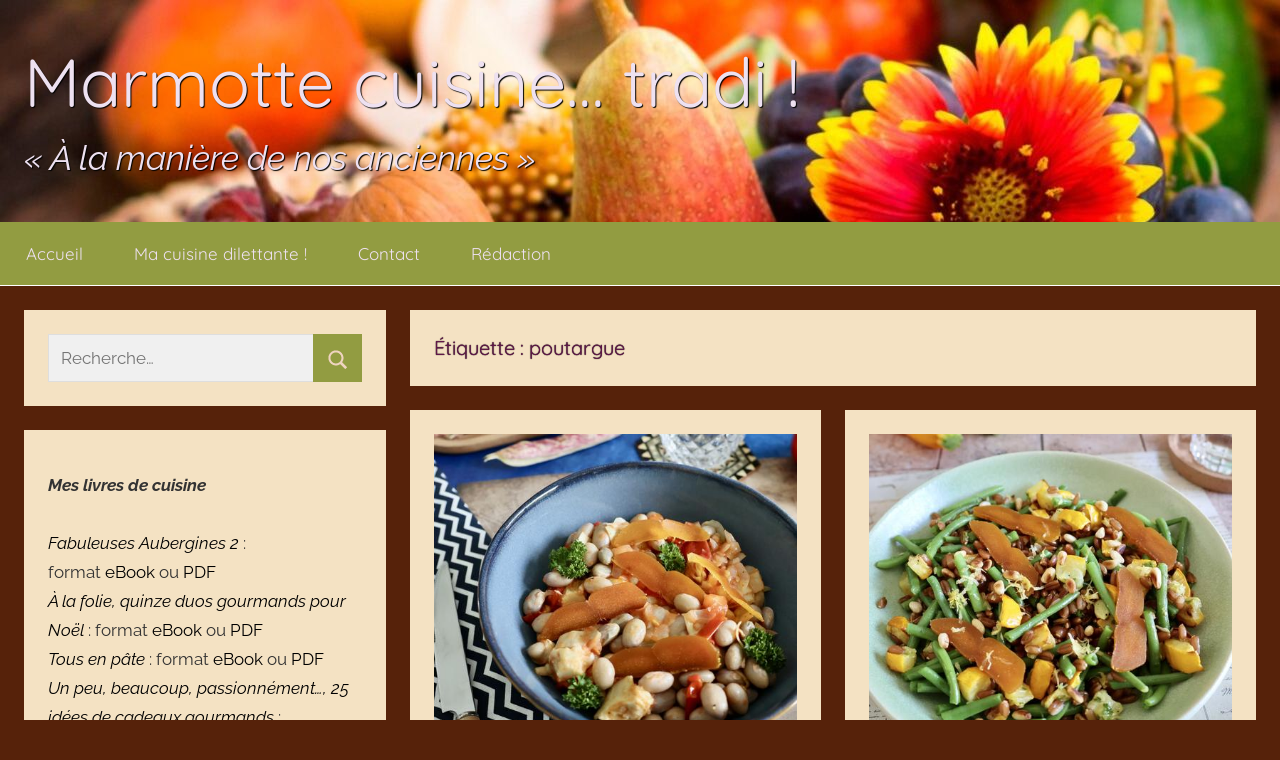

--- FILE ---
content_type: text/html; charset=UTF-8
request_url: https://tradi.chez-la-marmotte.fr/archives/tag/poutargue
body_size: 13245
content:
<!DOCTYPE html>
<html lang="fr-FR">

<head>
<meta charset="UTF-8">
<meta name="viewport" content="width=device-width, initial-scale=1">
<link rel="profile" href="http://gmpg.org/xfn/11">

<title>poutargue &#8211; Marmotte cuisine… tradi !</title>
<meta name='robots' content='max-image-preview:large' />
	<style>img:is([sizes="auto" i], [sizes^="auto," i]) { contain-intrinsic-size: 3000px 1500px }</style>
	<link rel="alternate" type="application/rss+xml" title="Marmotte cuisine… tradi ! &raquo; Flux" href="https://tradi.chez-la-marmotte.fr/feed" />
<link rel="alternate" type="application/rss+xml" title="Marmotte cuisine… tradi ! &raquo; Flux des commentaires" href="https://tradi.chez-la-marmotte.fr/comments/feed" />
<link rel="alternate" type="application/rss+xml" title="Marmotte cuisine… tradi ! &raquo; Flux de l’étiquette poutargue" href="https://tradi.chez-la-marmotte.fr/archives/tag/poutargue/feed" />
<script type="text/javascript">
/* <![CDATA[ */
window._wpemojiSettings = {"baseUrl":"https:\/\/s.w.org\/images\/core\/emoji\/16.0.1\/72x72\/","ext":".png","svgUrl":"https:\/\/s.w.org\/images\/core\/emoji\/16.0.1\/svg\/","svgExt":".svg","source":{"concatemoji":"https:\/\/tradi.chez-la-marmotte.fr\/wp-includes\/js\/wp-emoji-release.min.js?ver=6.8.3"}};
/*! This file is auto-generated */
!function(s,n){var o,i,e;function c(e){try{var t={supportTests:e,timestamp:(new Date).valueOf()};sessionStorage.setItem(o,JSON.stringify(t))}catch(e){}}function p(e,t,n){e.clearRect(0,0,e.canvas.width,e.canvas.height),e.fillText(t,0,0);var t=new Uint32Array(e.getImageData(0,0,e.canvas.width,e.canvas.height).data),a=(e.clearRect(0,0,e.canvas.width,e.canvas.height),e.fillText(n,0,0),new Uint32Array(e.getImageData(0,0,e.canvas.width,e.canvas.height).data));return t.every(function(e,t){return e===a[t]})}function u(e,t){e.clearRect(0,0,e.canvas.width,e.canvas.height),e.fillText(t,0,0);for(var n=e.getImageData(16,16,1,1),a=0;a<n.data.length;a++)if(0!==n.data[a])return!1;return!0}function f(e,t,n,a){switch(t){case"flag":return n(e,"\ud83c\udff3\ufe0f\u200d\u26a7\ufe0f","\ud83c\udff3\ufe0f\u200b\u26a7\ufe0f")?!1:!n(e,"\ud83c\udde8\ud83c\uddf6","\ud83c\udde8\u200b\ud83c\uddf6")&&!n(e,"\ud83c\udff4\udb40\udc67\udb40\udc62\udb40\udc65\udb40\udc6e\udb40\udc67\udb40\udc7f","\ud83c\udff4\u200b\udb40\udc67\u200b\udb40\udc62\u200b\udb40\udc65\u200b\udb40\udc6e\u200b\udb40\udc67\u200b\udb40\udc7f");case"emoji":return!a(e,"\ud83e\udedf")}return!1}function g(e,t,n,a){var r="undefined"!=typeof WorkerGlobalScope&&self instanceof WorkerGlobalScope?new OffscreenCanvas(300,150):s.createElement("canvas"),o=r.getContext("2d",{willReadFrequently:!0}),i=(o.textBaseline="top",o.font="600 32px Arial",{});return e.forEach(function(e){i[e]=t(o,e,n,a)}),i}function t(e){var t=s.createElement("script");t.src=e,t.defer=!0,s.head.appendChild(t)}"undefined"!=typeof Promise&&(o="wpEmojiSettingsSupports",i=["flag","emoji"],n.supports={everything:!0,everythingExceptFlag:!0},e=new Promise(function(e){s.addEventListener("DOMContentLoaded",e,{once:!0})}),new Promise(function(t){var n=function(){try{var e=JSON.parse(sessionStorage.getItem(o));if("object"==typeof e&&"number"==typeof e.timestamp&&(new Date).valueOf()<e.timestamp+604800&&"object"==typeof e.supportTests)return e.supportTests}catch(e){}return null}();if(!n){if("undefined"!=typeof Worker&&"undefined"!=typeof OffscreenCanvas&&"undefined"!=typeof URL&&URL.createObjectURL&&"undefined"!=typeof Blob)try{var e="postMessage("+g.toString()+"("+[JSON.stringify(i),f.toString(),p.toString(),u.toString()].join(",")+"));",a=new Blob([e],{type:"text/javascript"}),r=new Worker(URL.createObjectURL(a),{name:"wpTestEmojiSupports"});return void(r.onmessage=function(e){c(n=e.data),r.terminate(),t(n)})}catch(e){}c(n=g(i,f,p,u))}t(n)}).then(function(e){for(var t in e)n.supports[t]=e[t],n.supports.everything=n.supports.everything&&n.supports[t],"flag"!==t&&(n.supports.everythingExceptFlag=n.supports.everythingExceptFlag&&n.supports[t]);n.supports.everythingExceptFlag=n.supports.everythingExceptFlag&&!n.supports.flag,n.DOMReady=!1,n.readyCallback=function(){n.DOMReady=!0}}).then(function(){return e}).then(function(){var e;n.supports.everything||(n.readyCallback(),(e=n.source||{}).concatemoji?t(e.concatemoji):e.wpemoji&&e.twemoji&&(t(e.twemoji),t(e.wpemoji)))}))}((window,document),window._wpemojiSettings);
/* ]]> */
</script>
<link rel='stylesheet' id='donovan-theme-fonts-css' href='https://tradi.chez-la-marmotte.fr/wp-content/fonts/3eafbbaa9cc10eee3e03389c23e82778.css?ver=20201110' type='text/css' media='all' />
<style id='wp-emoji-styles-inline-css' type='text/css'>

	img.wp-smiley, img.emoji {
		display: inline !important;
		border: none !important;
		box-shadow: none !important;
		height: 1em !important;
		width: 1em !important;
		margin: 0 0.07em !important;
		vertical-align: -0.1em !important;
		background: none !important;
		padding: 0 !important;
	}
</style>
<link rel='stylesheet' id='wp-block-library-css' href='https://tradi.chez-la-marmotte.fr/wp-includes/css/dist/block-library/style.min.css?ver=6.8.3' type='text/css' media='all' />
<style id='classic-theme-styles-inline-css' type='text/css'>
/*! This file is auto-generated */
.wp-block-button__link{color:#fff;background-color:#32373c;border-radius:9999px;box-shadow:none;text-decoration:none;padding:calc(.667em + 2px) calc(1.333em + 2px);font-size:1.125em}.wp-block-file__button{background:#32373c;color:#fff;text-decoration:none}
</style>
<style id='global-styles-inline-css' type='text/css'>
:root{--wp--preset--aspect-ratio--square: 1;--wp--preset--aspect-ratio--4-3: 4/3;--wp--preset--aspect-ratio--3-4: 3/4;--wp--preset--aspect-ratio--3-2: 3/2;--wp--preset--aspect-ratio--2-3: 2/3;--wp--preset--aspect-ratio--16-9: 16/9;--wp--preset--aspect-ratio--9-16: 9/16;--wp--preset--color--black: #000000;--wp--preset--color--cyan-bluish-gray: #abb8c3;--wp--preset--color--white: #ffffff;--wp--preset--color--pale-pink: #f78da7;--wp--preset--color--vivid-red: #cf2e2e;--wp--preset--color--luminous-vivid-orange: #ff6900;--wp--preset--color--luminous-vivid-amber: #fcb900;--wp--preset--color--light-green-cyan: #7bdcb5;--wp--preset--color--vivid-green-cyan: #00d084;--wp--preset--color--pale-cyan-blue: #8ed1fc;--wp--preset--color--vivid-cyan-blue: #0693e3;--wp--preset--color--vivid-purple: #9b51e0;--wp--preset--color--primary: #ee1133;--wp--preset--color--secondary: #d5001a;--wp--preset--color--tertiary: #bb0000;--wp--preset--color--accent: #1153ee;--wp--preset--color--highlight: #eedc11;--wp--preset--color--light-gray: #f2f2f2;--wp--preset--color--gray: #666666;--wp--preset--color--dark-gray: #202020;--wp--preset--gradient--vivid-cyan-blue-to-vivid-purple: linear-gradient(135deg,rgba(6,147,227,1) 0%,rgb(155,81,224) 100%);--wp--preset--gradient--light-green-cyan-to-vivid-green-cyan: linear-gradient(135deg,rgb(122,220,180) 0%,rgb(0,208,130) 100%);--wp--preset--gradient--luminous-vivid-amber-to-luminous-vivid-orange: linear-gradient(135deg,rgba(252,185,0,1) 0%,rgba(255,105,0,1) 100%);--wp--preset--gradient--luminous-vivid-orange-to-vivid-red: linear-gradient(135deg,rgba(255,105,0,1) 0%,rgb(207,46,46) 100%);--wp--preset--gradient--very-light-gray-to-cyan-bluish-gray: linear-gradient(135deg,rgb(238,238,238) 0%,rgb(169,184,195) 100%);--wp--preset--gradient--cool-to-warm-spectrum: linear-gradient(135deg,rgb(74,234,220) 0%,rgb(151,120,209) 20%,rgb(207,42,186) 40%,rgb(238,44,130) 60%,rgb(251,105,98) 80%,rgb(254,248,76) 100%);--wp--preset--gradient--blush-light-purple: linear-gradient(135deg,rgb(255,206,236) 0%,rgb(152,150,240) 100%);--wp--preset--gradient--blush-bordeaux: linear-gradient(135deg,rgb(254,205,165) 0%,rgb(254,45,45) 50%,rgb(107,0,62) 100%);--wp--preset--gradient--luminous-dusk: linear-gradient(135deg,rgb(255,203,112) 0%,rgb(199,81,192) 50%,rgb(65,88,208) 100%);--wp--preset--gradient--pale-ocean: linear-gradient(135deg,rgb(255,245,203) 0%,rgb(182,227,212) 50%,rgb(51,167,181) 100%);--wp--preset--gradient--electric-grass: linear-gradient(135deg,rgb(202,248,128) 0%,rgb(113,206,126) 100%);--wp--preset--gradient--midnight: linear-gradient(135deg,rgb(2,3,129) 0%,rgb(40,116,252) 100%);--wp--preset--font-size--small: 13px;--wp--preset--font-size--medium: 20px;--wp--preset--font-size--large: 36px;--wp--preset--font-size--x-large: 42px;--wp--preset--spacing--20: 0.44rem;--wp--preset--spacing--30: 0.67rem;--wp--preset--spacing--40: 1rem;--wp--preset--spacing--50: 1.5rem;--wp--preset--spacing--60: 2.25rem;--wp--preset--spacing--70: 3.38rem;--wp--preset--spacing--80: 5.06rem;--wp--preset--shadow--natural: 6px 6px 9px rgba(0, 0, 0, 0.2);--wp--preset--shadow--deep: 12px 12px 50px rgba(0, 0, 0, 0.4);--wp--preset--shadow--sharp: 6px 6px 0px rgba(0, 0, 0, 0.2);--wp--preset--shadow--outlined: 6px 6px 0px -3px rgba(255, 255, 255, 1), 6px 6px rgba(0, 0, 0, 1);--wp--preset--shadow--crisp: 6px 6px 0px rgba(0, 0, 0, 1);}:where(.is-layout-flex){gap: 0.5em;}:where(.is-layout-grid){gap: 0.5em;}body .is-layout-flex{display: flex;}.is-layout-flex{flex-wrap: wrap;align-items: center;}.is-layout-flex > :is(*, div){margin: 0;}body .is-layout-grid{display: grid;}.is-layout-grid > :is(*, div){margin: 0;}:where(.wp-block-columns.is-layout-flex){gap: 2em;}:where(.wp-block-columns.is-layout-grid){gap: 2em;}:where(.wp-block-post-template.is-layout-flex){gap: 1.25em;}:where(.wp-block-post-template.is-layout-grid){gap: 1.25em;}.has-black-color{color: var(--wp--preset--color--black) !important;}.has-cyan-bluish-gray-color{color: var(--wp--preset--color--cyan-bluish-gray) !important;}.has-white-color{color: var(--wp--preset--color--white) !important;}.has-pale-pink-color{color: var(--wp--preset--color--pale-pink) !important;}.has-vivid-red-color{color: var(--wp--preset--color--vivid-red) !important;}.has-luminous-vivid-orange-color{color: var(--wp--preset--color--luminous-vivid-orange) !important;}.has-luminous-vivid-amber-color{color: var(--wp--preset--color--luminous-vivid-amber) !important;}.has-light-green-cyan-color{color: var(--wp--preset--color--light-green-cyan) !important;}.has-vivid-green-cyan-color{color: var(--wp--preset--color--vivid-green-cyan) !important;}.has-pale-cyan-blue-color{color: var(--wp--preset--color--pale-cyan-blue) !important;}.has-vivid-cyan-blue-color{color: var(--wp--preset--color--vivid-cyan-blue) !important;}.has-vivid-purple-color{color: var(--wp--preset--color--vivid-purple) !important;}.has-black-background-color{background-color: var(--wp--preset--color--black) !important;}.has-cyan-bluish-gray-background-color{background-color: var(--wp--preset--color--cyan-bluish-gray) !important;}.has-white-background-color{background-color: var(--wp--preset--color--white) !important;}.has-pale-pink-background-color{background-color: var(--wp--preset--color--pale-pink) !important;}.has-vivid-red-background-color{background-color: var(--wp--preset--color--vivid-red) !important;}.has-luminous-vivid-orange-background-color{background-color: var(--wp--preset--color--luminous-vivid-orange) !important;}.has-luminous-vivid-amber-background-color{background-color: var(--wp--preset--color--luminous-vivid-amber) !important;}.has-light-green-cyan-background-color{background-color: var(--wp--preset--color--light-green-cyan) !important;}.has-vivid-green-cyan-background-color{background-color: var(--wp--preset--color--vivid-green-cyan) !important;}.has-pale-cyan-blue-background-color{background-color: var(--wp--preset--color--pale-cyan-blue) !important;}.has-vivid-cyan-blue-background-color{background-color: var(--wp--preset--color--vivid-cyan-blue) !important;}.has-vivid-purple-background-color{background-color: var(--wp--preset--color--vivid-purple) !important;}.has-black-border-color{border-color: var(--wp--preset--color--black) !important;}.has-cyan-bluish-gray-border-color{border-color: var(--wp--preset--color--cyan-bluish-gray) !important;}.has-white-border-color{border-color: var(--wp--preset--color--white) !important;}.has-pale-pink-border-color{border-color: var(--wp--preset--color--pale-pink) !important;}.has-vivid-red-border-color{border-color: var(--wp--preset--color--vivid-red) !important;}.has-luminous-vivid-orange-border-color{border-color: var(--wp--preset--color--luminous-vivid-orange) !important;}.has-luminous-vivid-amber-border-color{border-color: var(--wp--preset--color--luminous-vivid-amber) !important;}.has-light-green-cyan-border-color{border-color: var(--wp--preset--color--light-green-cyan) !important;}.has-vivid-green-cyan-border-color{border-color: var(--wp--preset--color--vivid-green-cyan) !important;}.has-pale-cyan-blue-border-color{border-color: var(--wp--preset--color--pale-cyan-blue) !important;}.has-vivid-cyan-blue-border-color{border-color: var(--wp--preset--color--vivid-cyan-blue) !important;}.has-vivid-purple-border-color{border-color: var(--wp--preset--color--vivid-purple) !important;}.has-vivid-cyan-blue-to-vivid-purple-gradient-background{background: var(--wp--preset--gradient--vivid-cyan-blue-to-vivid-purple) !important;}.has-light-green-cyan-to-vivid-green-cyan-gradient-background{background: var(--wp--preset--gradient--light-green-cyan-to-vivid-green-cyan) !important;}.has-luminous-vivid-amber-to-luminous-vivid-orange-gradient-background{background: var(--wp--preset--gradient--luminous-vivid-amber-to-luminous-vivid-orange) !important;}.has-luminous-vivid-orange-to-vivid-red-gradient-background{background: var(--wp--preset--gradient--luminous-vivid-orange-to-vivid-red) !important;}.has-very-light-gray-to-cyan-bluish-gray-gradient-background{background: var(--wp--preset--gradient--very-light-gray-to-cyan-bluish-gray) !important;}.has-cool-to-warm-spectrum-gradient-background{background: var(--wp--preset--gradient--cool-to-warm-spectrum) !important;}.has-blush-light-purple-gradient-background{background: var(--wp--preset--gradient--blush-light-purple) !important;}.has-blush-bordeaux-gradient-background{background: var(--wp--preset--gradient--blush-bordeaux) !important;}.has-luminous-dusk-gradient-background{background: var(--wp--preset--gradient--luminous-dusk) !important;}.has-pale-ocean-gradient-background{background: var(--wp--preset--gradient--pale-ocean) !important;}.has-electric-grass-gradient-background{background: var(--wp--preset--gradient--electric-grass) !important;}.has-midnight-gradient-background{background: var(--wp--preset--gradient--midnight) !important;}.has-small-font-size{font-size: var(--wp--preset--font-size--small) !important;}.has-medium-font-size{font-size: var(--wp--preset--font-size--medium) !important;}.has-large-font-size{font-size: var(--wp--preset--font-size--large) !important;}.has-x-large-font-size{font-size: var(--wp--preset--font-size--x-large) !important;}
:where(.wp-block-post-template.is-layout-flex){gap: 1.25em;}:where(.wp-block-post-template.is-layout-grid){gap: 1.25em;}
:where(.wp-block-columns.is-layout-flex){gap: 2em;}:where(.wp-block-columns.is-layout-grid){gap: 2em;}
:root :where(.wp-block-pullquote){font-size: 1.5em;line-height: 1.6;}
</style>
<link rel='stylesheet' id='donovan-stylesheet-css' href='https://tradi.chez-la-marmotte.fr/wp-content/themes/donovan/style.css?ver=1.9.1' type='text/css' media='all' />
<script type="text/javascript" src="https://tradi.chez-la-marmotte.fr/wp-includes/js/jquery/jquery.min.js?ver=3.7.1" id="jquery-core-js"></script>
<script type="text/javascript" src="https://tradi.chez-la-marmotte.fr/wp-includes/js/jquery/jquery-migrate.min.js?ver=3.4.1" id="jquery-migrate-js"></script>
<script type="text/javascript" src="https://tradi.chez-la-marmotte.fr/wp-content/themes/donovan/assets/js/svgxuse.min.js?ver=1.2.6" id="svgxuse-js"></script>
<link rel="https://api.w.org/" href="https://tradi.chez-la-marmotte.fr/wp-json/" /><link rel="alternate" title="JSON" type="application/json" href="https://tradi.chez-la-marmotte.fr/wp-json/wp/v2/tags/1876" /><link rel="EditURI" type="application/rsd+xml" title="RSD" href="https://tradi.chez-la-marmotte.fr/xmlrpc.php?rsd" />
<meta name="generator" content="WordPress 6.8.3" />
<link rel="apple-touch-icon" sizes="180x180" href="/wp-content/uploads/fbrfg/apple-touch-icon.png">
<link rel="icon" type="image/png" sizes="32x32" href="/wp-content/uploads/fbrfg/favicon-32x32.png">
<link rel="icon" type="image/png" sizes="16x16" href="/wp-content/uploads/fbrfg/favicon-16x16.png">
<link rel="manifest" href="/wp-content/uploads/fbrfg/site.webmanifest">
<link rel="mask-icon" href="/wp-content/uploads/fbrfg/safari-pinned-tab.svg" color="#5bbad5">
<link rel="shortcut icon" href="/wp-content/uploads/fbrfg/favicon.ico">
<meta name="msapplication-TileColor" content="#eee7f6">
<meta name="msapplication-config" content="/wp-content/uploads/fbrfg/browserconfig.xml">
<meta name="theme-color" content="#eee7f6"><style type="text/css" id="custom-background-css">
body.custom-background { background-color: #113762; }
</style>
	<link rel="icon" href="https://tradi.chez-la-marmotte.fr/wp-content/uploads/2023/03/cropped-logo-marmotte-32x32.png" sizes="32x32" />
<link rel="icon" href="https://tradi.chez-la-marmotte.fr/wp-content/uploads/2023/03/cropped-logo-marmotte-192x192.png" sizes="192x192" />
<link rel="apple-touch-icon" href="https://tradi.chez-la-marmotte.fr/wp-content/uploads/2023/03/cropped-logo-marmotte-180x180.png" />
<meta name="msapplication-TileImage" content="https://tradi.chez-la-marmotte.fr/wp-content/uploads/2023/03/cropped-logo-marmotte-270x270.png" />
		<style type="text/css" id="wp-custom-css">
			
:root {
  --button-bg-color: #929c41;
	--button-text-color: #EfD4C0;
	--recette-title-color: #292c3d;
  --widget-title-color: #611749;
	--body-color: #333;
	--text-color: #270c23;
	--link-text-color: black;
	--title-shadow-color: black;
  --title-color: #eee1f1;
	--light-text-color: #663;
	--title-shadow-width: 1px;
  --background-color: #56220a; 
	--title-height: 240px;
	--title-image: url(https://cuisine.chez-la-marmotte.fr/wp-content/uploads/2025/09/Automne_25_cuisine_crop-1-scaled.jpg);
	--title-image-x: 0px;
	--title-image-y: 0px;
	--page-background-color: #f4E2C3;
	--input-background-color: #f0f0f0;
	--input-color: #444444;
}

p {
	color: var(--body-color);
}

body.custom-background {
	background-color: var(--background-color) !important;
}

.wp-block-table tr:first-child {
	background-color: var(--button-bg-color);
	color: var(--title-color);
}
#main-navigation-wrap {
	color: var(--button-text-color);
	background-color: var(--button-bg-color);
}
#masthead {
	border-bottom: white 1px solid;
	background-image: var(--title-image);
  background-position: var(--title-image-x) var(--title-image-y); 
}
	/* patch été 2021 */
.site-description {
	  color: var(--title-color);
    font-style: italic;
		text-shadow: 1px 1px var(--title-shadow-width) var(--title-shadow-color);
	font-size: 2em;
}
h1 {
		text-shadow: 0px 0px var(--title-shadow-width) var(--title-shadow-color);
}
p.site-title {
		text-shadow: 1px 1px var(--title-shadow-width) var(--title-shadow-color);
	font-size: 4em;
}

h2.entry-title a:link, h2.entry-title a:visited, .post-content .entry-title, .nav-links .entry-title {
	color: var(--recette-title-color);
}
.main-navigation ul a, .main-navigation ul a:link, .main-navigation ul a:visited {
	color: var(--title-color);
}
#masthead h1 a {
	font-weight: bold;
	color: var(--title-color);
	text-decoration: none;
}
/* fin patch été 2021 */

.header-main {
 	padding-top: calc(var(--title-height) / 2); 
  padding-bottom: calc(var(--title-height) / 2);
}
@media (max-height: 800px) { 
	.header-main {
		padding-top: 2em; 
		padding-bottom: 2em;
	}
}
@media (max-width: 600px) { 
	h1.site-title  {
		font-size: 1.70em;
	}
}


a,
a:link,
a:visited {
	color: var(--link-text-color);
}
button,
input[type="button"],
input[type="reset"],
input[type="submit"] {
	color: var(--button-text-color);
	background-color: var(--button-bg-color);
}
.search-form .search-submit {
	color: var(--button-text-color);
	background-color: var(--button-bg-color);
}
.more-link {
	color: var(--button-text-color);
	background-color: var(--button-bg-color);
}
.pagination .page-numbers,
.pagination .current {
	color: var(--button-text-color);
	background-color: var(--button-bg-color);
}

.infinite-scroll #infinite-handle span {
	color: var(--button-text-color);
	background-color: var(--button-bg-color);
}
.has-primary-color {
	color: #FF00BF;
}
.has-primary-background-color {
	color: var(--button-text-color);
	background-color: var(--button-bg-color);
}
.tzwb-tabbed-content .tzwb-tabnavi li a {
	color: var(--button-text-color);
	background-color: var(--button-bg-color);
}
.tzwb-social-icons .social-icons-menu li a {
	color: var(--button-text-color);
	background-color: var(--button-bg-color);
}
@media only screen and (min-width: 50em) {
	.main-navigation-menu ul {
  	color: var(--button-text-color);
		background-color: var(--button-bg-color);
	}
}

button:hover,
input[type="button"]:hover,
input[type="reset"]:hover,
input[type="submit"]:hover,
button:focus,
input[type="button"]:focus,
input[type="reset"]:focus,
input[type="submit"]:focus,
button:active,
input[type="button"]:active,
input[type="reset"]:active,
input[type="submit"]:active {
	color: var(--button-text-color);
	background-color: var(--button-bg-color);
}
.search-form .search-submit:hover,
.search-form .search-submit:active {
	color: var(--button-text-color);
	background-color: var(--button-bg-color);
}
.more-link:hover,
.more-link:active {
	color: var(--button-text-color);
	background-color: var(--button-bg-color);
}
.pagination .current,
.pagination a:hover,
.pagination a:active {
	color: var(--button-text-color);
	background-color: var(--button-bg-color);
}
.infinite-scroll #infinite-handle span:hover {
	color: var(--button-text-color);
	background-color: var(--button-bg-color);
}
.tzwb-tabbed-content .tzwb-tabnavi li a.current-tab,
.tzwb-tabbed-content .tzwb-tabnavi li a:hover,
.tzwb-tabbed-content .tzwb-tabnavi li a:active {
	color: var(--button-text-color);
	background-color: var(--button-bg-color);
}

.tzwb-social-icons .social-icons-menu li a:hover,
.tzwb-social-icons .social-icons-menu li a:active {
	color: var(--button-text-color);
	background-color: var(--button-bg-color);
}
#footer {
	display: none;
}
input[type="text"], input[type="email"], input[type="url"], input[type="password"], input[type="search"], textarea, input[type="text"]:focus, input[type="email"]:focus, input[type="url"]:focus, input[type="password"]:focus, input[type="search"]:focus, textarea:focus  {
	background-color: var(--input-background-color);
	color: var(--input-color);
}
		</style>
		</head>

<body class="archive tag tag-poutargue tag-1876 custom-background wp-embed-responsive wp-theme-donovan sidebar-left blog-grid-layout author-hidden hfeed">

	<div id="page" class="site">
		<a class="skip-link screen-reader-text" href="#content">Aller au contenu</a>

		
		
		<header id="masthead" class="site-header clearfix" role="banner">

			<div class="header-main container clearfix">

				<div id="logo" class="site-branding clearfix">

										
			<p class="site-title"><a href="https://tradi.chez-la-marmotte.fr/" rel="home">Marmotte cuisine… tradi !</a></p>

							
			<p class="site-description">« À la manière de nos anciennes »</p>

			
				</div><!-- .site-branding -->

				
			</div><!-- .header-main -->

			

	<div id="main-navigation-wrap" class="primary-navigation-wrap">

		<div id="main-navigation-container" class="primary-navigation-container container">

			
			<button class="primary-menu-toggle menu-toggle" aria-controls="primary-menu" aria-expanded="false" >
				<svg class="icon icon-menu" aria-hidden="true" role="img"> <use xlink:href="https://tradi.chez-la-marmotte.fr/wp-content/themes/donovan/assets/icons/genericons-neue.svg#menu"></use> </svg><svg class="icon icon-close" aria-hidden="true" role="img"> <use xlink:href="https://tradi.chez-la-marmotte.fr/wp-content/themes/donovan/assets/icons/genericons-neue.svg#close"></use> </svg>				<span class="menu-toggle-text">Menu</span>
			</button>

			<div class="primary-navigation">

				<nav id="site-navigation" class="main-navigation" role="navigation"  aria-label="Primary Menu">

					<ul id="primary-menu" class="menu"><li id="menu-item-21420" class="menu-item menu-item-type-custom menu-item-object-custom menu-item-21420"><a href="/">Accueil</a></li>
<li id="menu-item-21429" class="menu-item menu-item-type-custom menu-item-object-custom menu-item-21429"><a href="https://cuisine.chez-la-marmotte.fr/">Ma cuisine dilettante !</a></li>
<li id="menu-item-21419" class="menu-item menu-item-type-post_type menu-item-object-page menu-item-21419"><a href="https://tradi.chez-la-marmotte.fr/qui-est-la-marmotte">Contact</a></li>
<li id="menu-item-21418" class="menu-item menu-item-type-custom menu-item-object-custom menu-item-21418"><a href="/wp-admin/">Rédaction</a></li>
</ul>				</nav><!-- #site-navigation -->

			</div><!-- .primary-navigation -->

		</div>

	</div>



			
			
		</header><!-- #masthead -->

		
		<div id="content" class="site-content container">

			
	<div id="primary" class="content-archive content-area">
		<main id="main" class="site-main" role="main">

		
			<header class="archive-header">

				<h1 class="archive-title">Étiquette : <span>poutargue</span></h1>				
			</header><!-- .archive-header -->

			<div id="post-wrapper" class="post-wrapper">

			
<article id="post-32394" class="post-32394 post type-post status-publish format-standard has-post-thumbnail hentry category-cuisine-dautomne category-cuisine-dete category-passion-morue tag-ail tag-coeurs-dartichaut tag-cuisine-dete tag-cuisine-de-saison tag-haricots-coco tag-huile-dolive tag-persil tag-poutargue tag-salade tag-sale tag-sans-gluten tag-sans-lactose tag-sans-oeuf tag-tomates">

	
			<div class="post-image">
				<a class="wp-post-image-link" href="https://tradi.chez-la-marmotte.fr/archives/32394" rel="bookmark">
					<img width="510" height="510" src="https://tradi.chez-la-marmotte.fr/wp-content/uploads/2025/09/IMG_9260-510.jpg" class="attachment-post-thumbnail size-post-thumbnail wp-post-image" alt="" decoding="async" fetchpriority="high" srcset="https://tradi.chez-la-marmotte.fr/wp-content/uploads/2025/09/IMG_9260-510.jpg 510w, https://tradi.chez-la-marmotte.fr/wp-content/uploads/2025/09/IMG_9260-510-300x300.jpg 300w, https://tradi.chez-la-marmotte.fr/wp-content/uploads/2025/09/IMG_9260-510-150x150.jpg 150w" sizes="(max-width: 510px) 100vw, 510px" />				</a>
			</div>

			
	<div class="post-content">

		<header class="entry-header">

			<h2 class="entry-title"><a href="https://tradi.chez-la-marmotte.fr/archives/32394" rel="bookmark">Salade de coco à la poutargue </a></h2>
			<div class="entry-meta post-details"><span class="posted-on meta-date">Publié le <a href="https://tradi.chez-la-marmotte.fr/archives/32394" rel="bookmark"><time class="entry-date published" datetime="2025-09-23T02:00:00+02:00">23 septembre 2025</time><time class="updated" datetime="2025-09-20T09:38:47+02:00">20 septembre 2025</time></a></span><span class="posted-by meta-author"> par <span class="author vcard"><a class="url fn n" href="https://tradi.chez-la-marmotte.fr/archives/author/marmotte" title="Afficher tous les articles par marmotte" rel="author">marmotte</a></span></span></div>
		</header><!-- .entry-header -->

		<div class="entry-content entry-excerpt clearfix">
			<p>Bonjour, bonjour&nbsp;!&nbsp; Je pense que c’est la dernière ligne droite si vous voulez vous régaler avec des haricots coco frais</p>
			
			<a href="https://tradi.chez-la-marmotte.fr/archives/32394" class="more-link">Continuer la lecture</a>

					</div><!-- .entry-content -->

	</div>

	<footer class="entry-footer post-details">
		<div class="entry-categories"> <svg class="icon icon-category" aria-hidden="true" role="img"> <use xlink:href="https://tradi.chez-la-marmotte.fr/wp-content/themes/donovan/assets/icons/genericons-neue.svg#category"></use> </svg><a href="https://tradi.chez-la-marmotte.fr/archives/category/cuisine-dautomne" rel="category tag">Cuisine d'automne</a>, <a href="https://tradi.chez-la-marmotte.fr/archives/category/cuisine-dete" rel="category tag">Cuisine d'été</a>, <a href="https://tradi.chez-la-marmotte.fr/archives/category/passion-morue" rel="category tag">Passion Morue &amp; autres poissons</a></div>
			<div class="entry-comments">

				<svg class="icon icon-mail" aria-hidden="true" role="img"> <use xlink:href="https://tradi.chez-la-marmotte.fr/wp-content/themes/donovan/assets/icons/genericons-neue.svg#mail"></use> </svg><a href="https://tradi.chez-la-marmotte.fr/archives/32394#comments">18 commentaires</a>
			</div>

				</footer><!-- .entry-footer -->

</article>

<article id="post-32050" class="post-32050 post type-post status-publish format-standard has-post-thumbnail hentry category-cabinet-de-curiosites category-cuisine-dete tag-ail tag-citron-jaune tag-courgette tag-cuisine-dete tag-cuisine-de-saison tag-epeautre tag-haricots-verts tag-huile-dolive tag-persil tag-pignons-de-pin tag-poutargue tag-salade tag-sale tag-sans-lactose tag-sans-oeuf">

	
			<div class="post-image">
				<a class="wp-post-image-link" href="https://tradi.chez-la-marmotte.fr/archives/32050" rel="bookmark">
					<img width="510" height="510" src="https://tradi.chez-la-marmotte.fr/wp-content/uploads/2025/07/IMG_6644-510.jpg" class="attachment-post-thumbnail size-post-thumbnail wp-post-image" alt="" decoding="async" srcset="https://tradi.chez-la-marmotte.fr/wp-content/uploads/2025/07/IMG_6644-510.jpg 510w, https://tradi.chez-la-marmotte.fr/wp-content/uploads/2025/07/IMG_6644-510-300x300.jpg 300w, https://tradi.chez-la-marmotte.fr/wp-content/uploads/2025/07/IMG_6644-510-150x150.jpg 150w" sizes="(max-width: 510px) 100vw, 510px" />				</a>
			</div>

			
	<div class="post-content">

		<header class="entry-header">

			<h2 class="entry-title"><a href="https://tradi.chez-la-marmotte.fr/archives/32050" rel="bookmark">Salade d’épeautre aux courgettes, haricots verts et poutargue</a></h2>
			<div class="entry-meta post-details"><span class="posted-on meta-date">Publié le <a href="https://tradi.chez-la-marmotte.fr/archives/32050" rel="bookmark"><time class="entry-date published" datetime="2025-07-05T02:00:00+02:00">5 juillet 2025</time><time class="updated" datetime="2025-07-16T19:55:48+02:00">16 juillet 2025</time></a></span><span class="posted-by meta-author"> par <span class="author vcard"><a class="url fn n" href="https://tradi.chez-la-marmotte.fr/archives/author/marmotte" title="Afficher tous les articles par marmotte" rel="author">marmotte</a></span></span></div>
		</header><!-- .entry-header -->

		<div class="entry-content entry-excerpt clearfix">
			<p>Bonjour, bonjour&nbsp;!!&nbsp; En été, on est toujours à la recherche de recettes de salade fraîche et riches en légumes. Si</p>
			
			<a href="https://tradi.chez-la-marmotte.fr/archives/32050" class="more-link">Continuer la lecture</a>

					</div><!-- .entry-content -->

	</div>

	<footer class="entry-footer post-details">
		<div class="entry-categories"> <svg class="icon icon-category" aria-hidden="true" role="img"> <use xlink:href="https://tradi.chez-la-marmotte.fr/wp-content/themes/donovan/assets/icons/genericons-neue.svg#category"></use> </svg><a href="https://tradi.chez-la-marmotte.fr/archives/category/cabinet-de-curiosites" rel="category tag">Cabinet de curiosités</a>, <a href="https://tradi.chez-la-marmotte.fr/archives/category/cuisine-dete" rel="category tag">Cuisine d'été</a></div>
			<div class="entry-comments">

				<svg class="icon icon-mail" aria-hidden="true" role="img"> <use xlink:href="https://tradi.chez-la-marmotte.fr/wp-content/themes/donovan/assets/icons/genericons-neue.svg#mail"></use> </svg><a href="https://tradi.chez-la-marmotte.fr/archives/32050#comments">26 commentaires</a>
			</div>

				</footer><!-- .entry-footer -->

</article>

<article id="post-29745" class="post-29745 post type-post status-publish format-standard has-post-thumbnail hentry category-cuisine-dete category-passion-morue tag-citron-confit-au-sel tag-courgettes tag-entree tag-huile-dolive tag-mozzarella tag-olives-kalamata tag-origan tag-poisson tag-poutargue tag-sale tag-sans-gluten">

	
			<div class="post-image">
				<a class="wp-post-image-link" href="https://tradi.chez-la-marmotte.fr/archives/29745" rel="bookmark">
					<img width="510" height="510" src="https://tradi.chez-la-marmotte.fr/wp-content/uploads/2024/06/IMG_1619-510.jpg" class="attachment-post-thumbnail size-post-thumbnail wp-post-image" alt="" decoding="async" srcset="https://tradi.chez-la-marmotte.fr/wp-content/uploads/2024/06/IMG_1619-510.jpg 510w, https://tradi.chez-la-marmotte.fr/wp-content/uploads/2024/06/IMG_1619-510-300x300.jpg 300w, https://tradi.chez-la-marmotte.fr/wp-content/uploads/2024/06/IMG_1619-510-150x150.jpg 150w" sizes="(max-width: 510px) 100vw, 510px" />				</a>
			</div>

			
	<div class="post-content">

		<header class="entry-header">

			<h2 class="entry-title"><a href="https://tradi.chez-la-marmotte.fr/archives/29745" rel="bookmark">Mozzarella marinée au citron confit, origan et poutargue</a></h2>
			<div class="entry-meta post-details"><span class="posted-on meta-date">Publié le <a href="https://tradi.chez-la-marmotte.fr/archives/29745" rel="bookmark"><time class="entry-date published" datetime="2024-06-26T02:00:00+02:00">26 juin 2024</time><time class="updated" datetime="2025-07-19T09:38:29+02:00">19 juillet 2025</time></a></span><span class="posted-by meta-author"> par <span class="author vcard"><a class="url fn n" href="https://tradi.chez-la-marmotte.fr/archives/author/marmotte" title="Afficher tous les articles par marmotte" rel="author">marmotte</a></span></span></div>
		</header><!-- .entry-header -->

		<div class="entry-content entry-excerpt clearfix">
			<p>Bonjour, bonjour&nbsp;!!&nbsp; Voici encore une très belle recette trouvée sur le site Elle à Table pour mettre à l’honneur la</p>
			
			<a href="https://tradi.chez-la-marmotte.fr/archives/29745" class="more-link">Continuer la lecture</a>

					</div><!-- .entry-content -->

	</div>

	<footer class="entry-footer post-details">
		<div class="entry-categories"> <svg class="icon icon-category" aria-hidden="true" role="img"> <use xlink:href="https://tradi.chez-la-marmotte.fr/wp-content/themes/donovan/assets/icons/genericons-neue.svg#category"></use> </svg><a href="https://tradi.chez-la-marmotte.fr/archives/category/cuisine-dete" rel="category tag">Cuisine d'été</a>, <a href="https://tradi.chez-la-marmotte.fr/archives/category/passion-morue" rel="category tag">Passion Morue &amp; autres poissons</a></div>
			<div class="entry-comments">

				<svg class="icon icon-mail" aria-hidden="true" role="img"> <use xlink:href="https://tradi.chez-la-marmotte.fr/wp-content/themes/donovan/assets/icons/genericons-neue.svg#mail"></use> </svg><a href="https://tradi.chez-la-marmotte.fr/archives/29745#comments">28 commentaires</a>
			</div>

				</footer><!-- .entry-footer -->

</article>

<article id="post-29636" class="post-29636 post type-post status-publish format-standard has-post-thumbnail hentry category-cuisine-dete category-viande-ou-poisson category-voyages-coulinaires tag-ail tag-basilic tag-citron-confit-au-sel tag-citron-jaune tag-coeurs-dartichaut tag-courgette tag-huile-dolive tag-mozzarella tag-olives tag-pates-artisanales tag-poutargue tag-salade-de-pates tag-sale tag-sauge tag-speck tag-tomates tag-vinaigre-balsamique tag-vinaigrette">

	
			<div class="post-image">
				<a class="wp-post-image-link" href="https://tradi.chez-la-marmotte.fr/archives/29636" rel="bookmark">
					<img width="510" height="510" src="https://tradi.chez-la-marmotte.fr/wp-content/uploads/2024/06/IMG_7410-510.jpg" class="attachment-post-thumbnail size-post-thumbnail wp-post-image" alt="" decoding="async" loading="lazy" srcset="https://tradi.chez-la-marmotte.fr/wp-content/uploads/2024/06/IMG_7410-510.jpg 510w, https://tradi.chez-la-marmotte.fr/wp-content/uploads/2024/06/IMG_7410-510-300x300.jpg 300w, https://tradi.chez-la-marmotte.fr/wp-content/uploads/2024/06/IMG_7410-510-150x150.jpg 150w" sizes="auto, (max-width: 510px) 100vw, 510px" />				</a>
			</div>

			
	<div class="post-content">

		<header class="entry-header">

			<h2 class="entry-title"><a href="https://tradi.chez-la-marmotte.fr/archives/29636" rel="bookmark">Viande ou poisson : la salade de pâtes </a></h2>
			<div class="entry-meta post-details"><span class="posted-on meta-date">Publié le <a href="https://tradi.chez-la-marmotte.fr/archives/29636" rel="bookmark"><time class="entry-date published" datetime="2024-06-05T02:00:00+02:00">5 juin 2024</time><time class="updated" datetime="2025-07-19T09:41:54+02:00">19 juillet 2025</time></a></span><span class="posted-by meta-author"> par <span class="author vcard"><a class="url fn n" href="https://tradi.chez-la-marmotte.fr/archives/author/marmotte" title="Afficher tous les articles par marmotte" rel="author">marmotte</a></span></span></div>
		</header><!-- .entry-header -->

		<div class="entry-content entry-excerpt clearfix">
			<p>Bonjour, bonjour&nbsp;!!&nbsp; La salade de pâtes est un des plats vedettes de nos tables d’été ! Réalisable à l’avance, déclinable à</p>
			
			<a href="https://tradi.chez-la-marmotte.fr/archives/29636" class="more-link">Continuer la lecture</a>

					</div><!-- .entry-content -->

	</div>

	<footer class="entry-footer post-details">
		<div class="entry-categories"> <svg class="icon icon-category" aria-hidden="true" role="img"> <use xlink:href="https://tradi.chez-la-marmotte.fr/wp-content/themes/donovan/assets/icons/genericons-neue.svg#category"></use> </svg><a href="https://tradi.chez-la-marmotte.fr/archives/category/cuisine-dete" rel="category tag">Cuisine d'été</a>, <a href="https://tradi.chez-la-marmotte.fr/archives/category/viande-ou-poisson" rel="category tag">Viande ou poisson</a>, <a href="https://tradi.chez-la-marmotte.fr/archives/category/voyages-coulinaires" rel="category tag">Voyages culinaires</a></div>
			<div class="entry-comments">

				<svg class="icon icon-mail" aria-hidden="true" role="img"> <use xlink:href="https://tradi.chez-la-marmotte.fr/wp-content/themes/donovan/assets/icons/genericons-neue.svg#mail"></use> </svg><a href="https://tradi.chez-la-marmotte.fr/archives/29636#comments">30 commentaires</a>
			</div>

				</footer><!-- .entry-footer -->

</article>

<article id="post-29377" class="post-29377 post type-post status-publish format-standard has-post-thumbnail hentry category-passion-morue category-voyages-coulinaires tag-ail tag-beurre tag-bouillon-de-legumes tag-capres tag-citrons-jaunes tag-cuisine-italienne tag-huile-dolive tag-noix tag-oignon tag-parmesan tag-pates-alimentaires tag-poutargue tag-ricotta tag-risotto tag-riz-rond tag-sale tag-vin-blanc">

	
			<div class="post-image">
				<a class="wp-post-image-link" href="https://tradi.chez-la-marmotte.fr/archives/29377" rel="bookmark">
					<img width="510" height="510" src="https://tradi.chez-la-marmotte.fr/wp-content/uploads/2024/04/IMG_3353-510.jpg" class="attachment-post-thumbnail size-post-thumbnail wp-post-image" alt="" decoding="async" loading="lazy" srcset="https://tradi.chez-la-marmotte.fr/wp-content/uploads/2024/04/IMG_3353-510.jpg 510w, https://tradi.chez-la-marmotte.fr/wp-content/uploads/2024/04/IMG_3353-510-300x300.jpg 300w, https://tradi.chez-la-marmotte.fr/wp-content/uploads/2024/04/IMG_3353-510-150x150.jpg 150w" sizes="auto, (max-width: 510px) 100vw, 510px" />				</a>
			</div>

			
	<div class="post-content">

		<header class="entry-header">

			<h2 class="entry-title"><a href="https://tradi.chez-la-marmotte.fr/archives/29377" rel="bookmark">Riz ou pâtes : la poutargue </a></h2>
			<div class="entry-meta post-details"><span class="posted-on meta-date">Publié le <a href="https://tradi.chez-la-marmotte.fr/archives/29377" rel="bookmark"><time class="entry-date published" datetime="2024-04-13T02:00:00+02:00">13 avril 2024</time><time class="updated" datetime="2025-07-19T09:48:23+02:00">19 juillet 2025</time></a></span><span class="posted-by meta-author"> par <span class="author vcard"><a class="url fn n" href="https://tradi.chez-la-marmotte.fr/archives/author/marmotte" title="Afficher tous les articles par marmotte" rel="author">marmotte</a></span></span></div>
		</header><!-- .entry-header -->

		<div class="entry-content entry-excerpt clearfix">
			<p>Bonjour, bonjour&nbsp;!!&nbsp; Bien que la poutargue soit une spécialité de Martigues dans les Bouches-du-Rhône, on ne trouve pas beaucoup de</p>
			
			<a href="https://tradi.chez-la-marmotte.fr/archives/29377" class="more-link">Continuer la lecture</a>

					</div><!-- .entry-content -->

	</div>

	<footer class="entry-footer post-details">
		<div class="entry-categories"> <svg class="icon icon-category" aria-hidden="true" role="img"> <use xlink:href="https://tradi.chez-la-marmotte.fr/wp-content/themes/donovan/assets/icons/genericons-neue.svg#category"></use> </svg><a href="https://tradi.chez-la-marmotte.fr/archives/category/passion-morue" rel="category tag">Passion Morue &amp; autres poissons</a>, <a href="https://tradi.chez-la-marmotte.fr/archives/category/voyages-coulinaires" rel="category tag">Voyages culinaires</a></div>
			<div class="entry-comments">

				<svg class="icon icon-mail" aria-hidden="true" role="img"> <use xlink:href="https://tradi.chez-la-marmotte.fr/wp-content/themes/donovan/assets/icons/genericons-neue.svg#mail"></use> </svg><a href="https://tradi.chez-la-marmotte.fr/archives/29377#comments">52 commentaires</a>
			</div>

				</footer><!-- .entry-footer -->

</article>

<article id="post-28476" class="post-28476 post type-post status-publish format-standard has-post-thumbnail hentry category-occasions-particulieres category-passion-morue tag-ail-semoule tag-blettes tag-citron tag-creme-liquide tag-endives-rouges tag-fenouil tag-huile-dolive tag-menthe tag-noel tag-oeufs tag-oranges tag-poutargue tag-sale">

	
			<div class="post-image">
				<a class="wp-post-image-link" href="https://tradi.chez-la-marmotte.fr/archives/28476" rel="bookmark">
					<img width="510" height="510" src="https://tradi.chez-la-marmotte.fr/wp-content/uploads/2023/11/IMG_7680-510.jpg" class="attachment-post-thumbnail size-post-thumbnail wp-post-image" alt="" decoding="async" loading="lazy" srcset="https://tradi.chez-la-marmotte.fr/wp-content/uploads/2023/11/IMG_7680-510.jpg 510w, https://tradi.chez-la-marmotte.fr/wp-content/uploads/2023/11/IMG_7680-510-300x300.jpg 300w, https://tradi.chez-la-marmotte.fr/wp-content/uploads/2023/11/IMG_7680-510-150x150.jpg 150w" sizes="auto, (max-width: 510px) 100vw, 510px" />				</a>
			</div>

			
	<div class="post-content">

		<header class="entry-header">

			<h2 class="entry-title"><a href="https://tradi.chez-la-marmotte.fr/archives/28476" rel="bookmark">Chaud ou froid : la poutargue (Calendrier de l’Avent : Case 12) </a></h2>
			<div class="entry-meta post-details"><span class="posted-on meta-date">Publié le <a href="https://tradi.chez-la-marmotte.fr/archives/28476" rel="bookmark"><time class="entry-date published" datetime="2023-12-12T02:00:00+02:00">12 décembre 2023</time><time class="updated" datetime="2025-07-19T10:12:04+02:00">19 juillet 2025</time></a></span><span class="posted-by meta-author"> par <span class="author vcard"><a class="url fn n" href="https://tradi.chez-la-marmotte.fr/archives/author/marmotte" title="Afficher tous les articles par marmotte" rel="author">marmotte</a></span></span></div>
		</header><!-- .entry-header -->

		<div class="entry-content entry-excerpt clearfix">
			<p>Bonjour, bonjour&nbsp;!!&nbsp; La poutargue est un produit que j’ai découvert cette année, et j’avais donc très envie de proposer une</p>
			
			<a href="https://tradi.chez-la-marmotte.fr/archives/28476" class="more-link">Continuer la lecture</a>

					</div><!-- .entry-content -->

	</div>

	<footer class="entry-footer post-details">
		<div class="entry-categories"> <svg class="icon icon-category" aria-hidden="true" role="img"> <use xlink:href="https://tradi.chez-la-marmotte.fr/wp-content/themes/donovan/assets/icons/genericons-neue.svg#category"></use> </svg><a href="https://tradi.chez-la-marmotte.fr/archives/category/occasions-particulieres" rel="category tag">Fêtes &amp; occasions spéciales</a>, <a href="https://tradi.chez-la-marmotte.fr/archives/category/passion-morue" rel="category tag">Passion Morue &amp; autres poissons</a></div>
			<div class="entry-comments">

				<svg class="icon icon-mail" aria-hidden="true" role="img"> <use xlink:href="https://tradi.chez-la-marmotte.fr/wp-content/themes/donovan/assets/icons/genericons-neue.svg#mail"></use> </svg><a href="https://tradi.chez-la-marmotte.fr/archives/28476#comments">36 commentaires</a>
			</div>

				</footer><!-- .entry-footer -->

</article>

<article id="post-26405" class="post-26405 post type-post status-publish format-standard has-post-thumbnail hentry category-cuisine-dete category-passion-morue tag-courgette tag-fenouil tag-haricots-verts tag-oeufs tag-oignon tag-pates tag-persil tag-poutargue tag-salade tag-salade-de-pates tag-sale tag-tomates-cerise">

	
			<div class="post-image">
				<a class="wp-post-image-link" href="https://tradi.chez-la-marmotte.fr/archives/26405" rel="bookmark">
					<img width="510" height="510" src="https://tradi.chez-la-marmotte.fr/wp-content/uploads/2022/10/IMG_6010-510.jpeg" class="attachment-post-thumbnail size-post-thumbnail wp-post-image" alt="" decoding="async" loading="lazy" srcset="https://tradi.chez-la-marmotte.fr/wp-content/uploads/2022/10/IMG_6010-510.jpeg 510w, https://tradi.chez-la-marmotte.fr/wp-content/uploads/2022/10/IMG_6010-510-300x300.jpeg 300w, https://tradi.chez-la-marmotte.fr/wp-content/uploads/2022/10/IMG_6010-510-150x150.jpeg 150w" sizes="auto, (max-width: 510px) 100vw, 510px" />				</a>
			</div>

			
	<div class="post-content">

		<header class="entry-header">

			<h2 class="entry-title"><a href="https://tradi.chez-la-marmotte.fr/archives/26405" rel="bookmark">￼Salade tiède de pâtes au fenouil et à la poutargue </a></h2>
			<div class="entry-meta post-details"><span class="posted-on meta-date">Publié le <a href="https://tradi.chez-la-marmotte.fr/archives/26405" rel="bookmark"><time class="entry-date published" datetime="2022-10-05T00:00:00+02:00">5 octobre 2022</time><time class="updated" datetime="2025-07-19T17:30:38+02:00">19 juillet 2025</time></a></span><span class="posted-by meta-author"> par <span class="author vcard"><a class="url fn n" href="https://tradi.chez-la-marmotte.fr/archives/author/marmotte" title="Afficher tous les articles par marmotte" rel="author">marmotte</a></span></span></div>
		</header><!-- .entry-header -->

		<div class="entry-content entry-excerpt clearfix">
			<p>Bonjour, bonjour&nbsp;!!&nbsp; La poutargue est une spécialité de la ville de Martigues dans les Bouches-du-Rhône. Il s’agit de poches d’œufs</p>
			
			<a href="https://tradi.chez-la-marmotte.fr/archives/26405" class="more-link">Continuer la lecture</a>

					</div><!-- .entry-content -->

	</div>

	<footer class="entry-footer post-details">
		<div class="entry-categories"> <svg class="icon icon-category" aria-hidden="true" role="img"> <use xlink:href="https://tradi.chez-la-marmotte.fr/wp-content/themes/donovan/assets/icons/genericons-neue.svg#category"></use> </svg><a href="https://tradi.chez-la-marmotte.fr/archives/category/cuisine-dete" rel="category tag">Cuisine d'été</a>, <a href="https://tradi.chez-la-marmotte.fr/archives/category/passion-morue" rel="category tag">Passion Morue &amp; autres poissons</a></div>
			<div class="entry-comments">

				<svg class="icon icon-mail" aria-hidden="true" role="img"> <use xlink:href="https://tradi.chez-la-marmotte.fr/wp-content/themes/donovan/assets/icons/genericons-neue.svg#mail"></use> </svg><a href="https://tradi.chez-la-marmotte.fr/archives/26405#comments">28 commentaires</a>
			</div>

				</footer><!-- .entry-footer -->

</article>

			</div>

			
		</main><!-- #main -->
	</div><!-- #primary -->


	<section id="secondary" class="sidebar widget-area clearfix" role="complementary">

		<section id="search-3" class="widget widget_search">
<form role="search" method="get" class="search-form" action="https://tradi.chez-la-marmotte.fr/">
	<label>
		<span class="screen-reader-text">Recherche pour :</span>
		<input type="search" class="search-field"
			placeholder="Recherche&hellip;"
			value="" name="s"
			title="Recherche pour :" />
	</label>
	<button type="submit" class="search-submit">
		<svg class="icon icon-search" aria-hidden="true" role="img"> <use xlink:href="https://tradi.chez-la-marmotte.fr/wp-content/themes/donovan/assets/icons/genericons-neue.svg#search"></use> </svg>		<span class="screen-reader-text">Rechercher</span>
	</button>
</form>
</section><section id="block-2" class="widget widget_block widget_text">
<p><strong><em>Mes livres de cuisine</em></strong><br><br><em><a href="https://cuisine.chez-la-marmotte.fr/archives/31836">Fabuleuses Aubergines 2</a></em> : format <a href="https://cuisine.chez-la-marmotte.fr/wp-content/uploads/ebooks/Marmotte-cuisine_Fabuleuses-aubergines-vol2-2024.epub">eBook</a> ou <a href="https://cuisine.chez-la-marmotte.fr/wp-content/uploads/ebooks/Marmotte-cuisine_Fabuleuses-aubergines-vol2-2024.pdf">PDF</a><br><em><a href="https://cuisine.chez-la-marmotte.fr/archives/30775">À la folie, quinze duos gourmands pour Noël</a></em> : format <a href="https://tradi.chez-la-marmotte.fr/wp-content/uploads/2023/11/A_la_folie.epub">eBook</a> ou <a href="https://tradi.chez-la-marmotte.fr/wp-content/uploads/2023/11/A_la_folie.pdf">PDF</a><br><em><a href="https://cuisine.chez-la-marmotte.fr/archives/30062">Tous en pâte</a></em> : format <a href="https://cuisine.chez-la-marmotte.fr/wp-content/uploads/ebooks/Marmotte-cuisine_Tous-en-p%C3%A2te-2023.epub">eBook</a> ou <a href="https://cuisine.chez-la-marmotte.fr/wp-content/uploads/ebooks/Marmotte-cuisine_Tous-en-p%C3%A2te-2023.pdf">PDF</a><br><em><a href="https://cuisine.chez-la-marmotte.fr/archives/29041">Un peu, beaucoup, passionnément…, 25 idées de cadeaux gourmands</a></em> : format <a href="http://Un peu, beaucoup, passionnément… mon nouvel ebook">eBook</a> ou <a href="http://Un peu, beaucoup, passionnément… mon nouvel ebook">PDF</a><br><em><a href="https://cuisine.chez-la-marmotte.fr/archives/28483">Fabuleuses aubergines</a></em> : format <a href="https://tradi.chez-la-marmotte.fr/wp-content/uploads/ebooks/Marmotte-cuisine_Fabuleuses-aubergines-2022.epub">eBook</a> ou <a href="https://tradi.chez-la-marmotte.fr/wp-content/uploads/ebooks/Marmotte-cuisine_Fabuleuses-aubergines-2022.pdf">PDF</a></p>
</section><section id="categories-4" class="widget widget_categories"><h4 class="widget-title">Catégories</h4>
			<ul>
					<li class="cat-item cat-item-2223"><a href="https://tradi.chez-la-marmotte.fr/archives/category/boulettes-mania">Boulettes mania</a>
</li>
	<li class="cat-item cat-item-2202"><a href="https://tradi.chez-la-marmotte.fr/archives/category/cabinet-de-curiosites">Cabinet de curiosités</a>
</li>
	<li class="cat-item cat-item-12"><a href="https://tradi.chez-la-marmotte.fr/archives/category/1le-chaudron-de-la-marmotte">Confitures &amp; conserves maison</a>
</li>
	<li class="cat-item cat-item-1140"><a href="https://tradi.chez-la-marmotte.fr/archives/category/cuisine-dautomne">Cuisine d&#039;automne</a>
</li>
	<li class="cat-item cat-item-1139"><a href="https://tradi.chez-la-marmotte.fr/archives/category/cuisine-dete">Cuisine d&#039;été</a>
</li>
	<li class="cat-item cat-item-1141"><a href="https://tradi.chez-la-marmotte.fr/archives/category/cuisine-de-dhiver">Cuisine d&#039;hiver</a>
</li>
	<li class="cat-item cat-item-1142"><a href="https://tradi.chez-la-marmotte.fr/archives/category/cuisine-de-printemps">Cuisine de printemps</a>
</li>
	<li class="cat-item cat-item-2225"><a href="https://tradi.chez-la-marmotte.fr/archives/category/cuisine-russe-sovietique">Cuisine russe &amp; soviétique</a>
</li>
	<li class="cat-item cat-item-2196"><a href="https://tradi.chez-la-marmotte.fr/archives/category/defis">Défis, challenges &amp; jeux</a>
</li>
	<li class="cat-item cat-item-2220"><a href="https://tradi.chez-la-marmotte.fr/archives/category/occasions-particulieres">Fêtes &amp; occasions spéciales</a>
</li>
	<li class="cat-item cat-item-2262"><a href="https://tradi.chez-la-marmotte.fr/archives/category/la-boite-a-biscuits">La boîte à biscuits</a>
</li>
	<li class="cat-item cat-item-2228"><a href="https://tradi.chez-la-marmotte.fr/archives/category/le-boudin-noir-entre-tradition-modernite">Le boudin noir : entre tradition &amp; modernité</a>
</li>
	<li class="cat-item cat-item-30"><a href="https://tradi.chez-la-marmotte.fr/archives/category/le-petrin-de-la-marmotte">Le pétrin de la Marmotte</a>
</li>
	<li class="cat-item cat-item-13"><a href="https://tradi.chez-la-marmotte.fr/archives/category/bla-bla-bla-et-bla">On en discute !</a>
</li>
	<li class="cat-item cat-item-2193"><a href="https://tradi.chez-la-marmotte.fr/archives/category/passion-morue">Passion Morue &amp; autres poissons</a>
</li>
	<li class="cat-item cat-item-2221"><a href="https://tradi.chez-la-marmotte.fr/archives/category/quatre-saisons">Quatre saisons</a>
</li>
	<li class="cat-item cat-item-2222"><a href="https://tradi.chez-la-marmotte.fr/archives/category/retour-a-la-tradition">Retour à la tradition</a>
</li>
	<li class="cat-item cat-item-2224"><a href="https://tradi.chez-la-marmotte.fr/archives/category/temps-de-careme">Temps de Carême</a>
</li>
	<li class="cat-item cat-item-2181"><a href="https://tradi.chez-la-marmotte.fr/archives/category/tentacules">Tentacules, coquillages &amp; crustacés</a>
</li>
	<li class="cat-item cat-item-2227"><a href="https://tradi.chez-la-marmotte.fr/archives/category/un-fruit-trois-recettes">Un fruit, trois recettes</a>
</li>
	<li class="cat-item cat-item-2185"><a href="https://tradi.chez-la-marmotte.fr/archives/category/un-legume-trois-recettes">Un légume, trois recettes</a>
</li>
	<li class="cat-item cat-item-2226"><a href="https://tradi.chez-la-marmotte.fr/archives/category/viande-ou-poisson">Viande ou poisson</a>
</li>
	<li class="cat-item cat-item-58"><a href="https://tradi.chez-la-marmotte.fr/archives/category/voyages-coulinaires">Voyages culinaires</a>
</li>
			</ul>

			</section>      <section id="mailpoet_form-3" class="widget widget_mailpoet_form">
  
      <h4 class="widget-title">Abonnez-vous à la newsletter</h4>
  
  <div class="
    mailpoet_form_popup_overlay
      "></div>
  <div
    id="mailpoet_form_2"
    class="
      mailpoet_form
      mailpoet_form_widget
      mailpoet_form_position_
      mailpoet_form_animation_
    "
      >

    <style type="text/css">
     #mailpoet_form_2 .mailpoet_form {  }
#mailpoet_form_2 .mailpoet_column_with_background { padding: 10px; }
#mailpoet_form_2 .mailpoet_form_column:not(:first-child) { margin-left: 20px; }
#mailpoet_form_2 .mailpoet_paragraph { line-height: 20px; margin-bottom: 20px; }
#mailpoet_form_2 .mailpoet_segment_label, #mailpoet_form_2 .mailpoet_text_label, #mailpoet_form_2 .mailpoet_textarea_label, #mailpoet_form_2 .mailpoet_select_label, #mailpoet_form_2 .mailpoet_radio_label, #mailpoet_form_2 .mailpoet_checkbox_label, #mailpoet_form_2 .mailpoet_list_label, #mailpoet_form_2 .mailpoet_date_label { display: block; font-weight: normal; }
#mailpoet_form_2 .mailpoet_text, #mailpoet_form_2 .mailpoet_textarea, #mailpoet_form_2 .mailpoet_select, #mailpoet_form_2 .mailpoet_date_month, #mailpoet_form_2 .mailpoet_date_day, #mailpoet_form_2 .mailpoet_date_year, #mailpoet_form_2 .mailpoet_date { display: block; }
#mailpoet_form_2 .mailpoet_text, #mailpoet_form_2 .mailpoet_textarea { width: 200px; }
#mailpoet_form_2 .mailpoet_checkbox {  }
#mailpoet_form_2 .mailpoet_submit {  }
#mailpoet_form_2 .mailpoet_divider {  }
#mailpoet_form_2 .mailpoet_message {  }
#mailpoet_form_2 .mailpoet_form_loading { width: 30px; text-align: center; line-height: normal; }
#mailpoet_form_2 .mailpoet_form_loading > span { width: 5px; height: 5px; background-color: #5b5b5b; }#mailpoet_form_2{;}#mailpoet_form_2 .mailpoet_message {margin: 0; padding: 0 20px;}#mailpoet_form_2 .mailpoet_paragraph.last {margin-bottom: 0} @media (max-width: 500px) {#mailpoet_form_2 {background-image: none;}} @media (min-width: 500px) {#mailpoet_form_2 .last .mailpoet_paragraph:last-child {margin-bottom: 0}}  @media (max-width: 500px) {#mailpoet_form_2 .mailpoet_form_column:last-child .mailpoet_paragraph:last-child {margin-bottom: 0}} 
    </style>

    <form
      target="_self"
      method="post"
      action="https://tradi.chez-la-marmotte.fr/wp-admin/admin-post.php?action=mailpoet_subscription_form"
      class="mailpoet_form mailpoet_form_form mailpoet_form_widget"
      novalidate
      data-delay=""
      data-exit-intent-enabled=""
      data-font-family=""
      data-cookie-expiration-time=""
    >
      <input type="hidden" name="data[form_id]" value="2" />
      <input type="hidden" name="token" value="5f99e89da0" />
      <input type="hidden" name="api_version" value="v1" />
      <input type="hidden" name="endpoint" value="subscribers" />
      <input type="hidden" name="mailpoet_method" value="subscribe" />

      <label class="mailpoet_hp_email_label" style="display: none !important;">Veuillez laisser ce champ vide<input type="email" name="data[email]"/></label><div class="mailpoet_paragraph"><label for="form_email_2" class="mailpoet_text_label"  data-automation-id="form_email_label" >E-mail <span class="mailpoet_required" aria-hidden="true">*</span></label><input type="email" autocomplete="email" class="mailpoet_text" id="form_email_2" name="data[form_field_ZTQ2NWZjZDJjMDBkX2VtYWls]" title="E-mail" value="" data-automation-id="form_email" data-parsley-errors-container=".mailpoet_error_lbwi5" data-parsley-required="true" required aria-required="true" data-parsley-minlength="6" data-parsley-maxlength="150" data-parsley-type-message="Cette valeur doit être un e-mail valide." data-parsley-required-message="Ce champ est nécessaire."/><span class="mailpoet_error_lbwi5"></span></div>
<div class="mailpoet_paragraph"><input type="submit" class="mailpoet_submit" value="Je m&#039;abonne !" data-automation-id="subscribe-submit-button" style="border-color:transparent;" /><span class="mailpoet_form_loading"><span class="mailpoet_bounce1"></span><span class="mailpoet_bounce2"></span><span class="mailpoet_bounce3"></span></span></div>

      <div class="mailpoet_message">
        <p class="mailpoet_validate_success"
                style="display:none;"
                >Vérifiez votre boîte de réception ou vos indésirables afin de confirmer votre abonnement.
        </p>
        <p class="mailpoet_validate_error"
                style="display:none;"
                >        </p>
      </div>
    </form>

      </div>

      </section>
  <section id="meta-7" class="widget widget_meta"><h4 class="widget-title">Méta</h4>
		<ul>
						<li><a href="https://tradi.chez-la-marmotte.fr/wp-login.php">Connexion</a></li>
			<li><a href="https://tradi.chez-la-marmotte.fr/feed">Flux des publications</a></li>
			<li><a href="https://tradi.chez-la-marmotte.fr/comments/feed">Flux des commentaires</a></li>

			<li><a href="https://fr.wordpress.org/">Site de WordPress-FR</a></li>
		</ul>

		</section>
	</section><!-- #secondary -->


	</div><!-- #content -->

	
	<div id="footer" class="footer-wrap">

		<footer id="colophon" class="site-footer container clearfix" role="contentinfo">

			
			<div id="footer-line" class="site-info">
								
		<span class="credit-link">
			WordPress Theme: Donovan by ThemeZee.		</span>

					</div><!-- .site-info -->

		</footer><!-- #colophon -->

	</div>

</div><!-- #page -->

<script type="speculationrules">
{"prefetch":[{"source":"document","where":{"and":[{"href_matches":"\/*"},{"not":{"href_matches":["\/wp-*.php","\/wp-admin\/*","\/wp-content\/uploads\/*","\/wp-content\/*","\/wp-content\/plugins\/*","\/wp-content\/themes\/donovan\/*","\/*\\?(.+)"]}},{"not":{"selector_matches":"a[rel~=\"nofollow\"]"}},{"not":{"selector_matches":".no-prefetch, .no-prefetch a"}}]},"eagerness":"conservative"}]}
</script>
<!-- Matomo -->
<script>
  var _paq = window._paq = window._paq || [];
  /* tracker methods like "setCustomDimension" should be called before "trackPageView" */
  _paq.push(['trackPageView']);
  _paq.push(['enableLinkTracking']);
  (function() {
    var u="https://analytics.19pouces.net/";
    _paq.push(['setTrackerUrl', u+'matomo.php']);
    _paq.push(['setSiteId', '3']);
    var d=document, g=d.createElement('script'), s=d.getElementsByTagName('script')[0];
    g.async=true; g.src=u+'matomo.js'; s.parentNode.insertBefore(g,s);
  })();
</script>
<!-- End Matomo Code -->
<link rel='stylesheet' id='mailpoet_public-css' href='https://tradi.chez-la-marmotte.fr/wp-content/plugins/mailpoet/assets/dist/css/mailpoet-public.b1f0906e.css?ver=6.8.3' type='text/css' media='all' />
<link rel='stylesheet' id='mailpoet_custom_fonts_0-css' href='https://fonts.googleapis.com/css?family=Abril+FatFace%3A400%2C400i%2C700%2C700i%7CAlegreya%3A400%2C400i%2C700%2C700i%7CAlegreya+Sans%3A400%2C400i%2C700%2C700i%7CAmatic+SC%3A400%2C400i%2C700%2C700i%7CAnonymous+Pro%3A400%2C400i%2C700%2C700i%7CArchitects+Daughter%3A400%2C400i%2C700%2C700i%7CArchivo%3A400%2C400i%2C700%2C700i%7CArchivo+Narrow%3A400%2C400i%2C700%2C700i%7CAsap%3A400%2C400i%2C700%2C700i%7CBarlow%3A400%2C400i%2C700%2C700i%7CBioRhyme%3A400%2C400i%2C700%2C700i%7CBonbon%3A400%2C400i%2C700%2C700i%7CCabin%3A400%2C400i%2C700%2C700i%7CCairo%3A400%2C400i%2C700%2C700i%7CCardo%3A400%2C400i%2C700%2C700i%7CChivo%3A400%2C400i%2C700%2C700i%7CConcert+One%3A400%2C400i%2C700%2C700i%7CCormorant%3A400%2C400i%2C700%2C700i%7CCrimson+Text%3A400%2C400i%2C700%2C700i%7CEczar%3A400%2C400i%2C700%2C700i%7CExo+2%3A400%2C400i%2C700%2C700i%7CFira+Sans%3A400%2C400i%2C700%2C700i%7CFjalla+One%3A400%2C400i%2C700%2C700i%7CFrank+Ruhl+Libre%3A400%2C400i%2C700%2C700i%7CGreat+Vibes%3A400%2C400i%2C700%2C700i&#038;ver=6.8.3' type='text/css' media='all' />
<link rel='stylesheet' id='mailpoet_custom_fonts_1-css' href='https://fonts.googleapis.com/css?family=Heebo%3A400%2C400i%2C700%2C700i%7CIBM+Plex%3A400%2C400i%2C700%2C700i%7CInconsolata%3A400%2C400i%2C700%2C700i%7CIndie+Flower%3A400%2C400i%2C700%2C700i%7CInknut+Antiqua%3A400%2C400i%2C700%2C700i%7CInter%3A400%2C400i%2C700%2C700i%7CKarla%3A400%2C400i%2C700%2C700i%7CLibre+Baskerville%3A400%2C400i%2C700%2C700i%7CLibre+Franklin%3A400%2C400i%2C700%2C700i%7CMontserrat%3A400%2C400i%2C700%2C700i%7CNeuton%3A400%2C400i%2C700%2C700i%7CNotable%3A400%2C400i%2C700%2C700i%7CNothing+You+Could+Do%3A400%2C400i%2C700%2C700i%7CNoto+Sans%3A400%2C400i%2C700%2C700i%7CNunito%3A400%2C400i%2C700%2C700i%7COld+Standard+TT%3A400%2C400i%2C700%2C700i%7COxygen%3A400%2C400i%2C700%2C700i%7CPacifico%3A400%2C400i%2C700%2C700i%7CPoppins%3A400%2C400i%2C700%2C700i%7CProza+Libre%3A400%2C400i%2C700%2C700i%7CPT+Sans%3A400%2C400i%2C700%2C700i%7CPT+Serif%3A400%2C400i%2C700%2C700i%7CRakkas%3A400%2C400i%2C700%2C700i%7CReenie+Beanie%3A400%2C400i%2C700%2C700i%7CRoboto+Slab%3A400%2C400i%2C700%2C700i&#038;ver=6.8.3' type='text/css' media='all' />
<link rel='stylesheet' id='mailpoet_custom_fonts_2-css' href='https://fonts.googleapis.com/css?family=Ropa+Sans%3A400%2C400i%2C700%2C700i%7CRubik%3A400%2C400i%2C700%2C700i%7CShadows+Into+Light%3A400%2C400i%2C700%2C700i%7CSpace+Mono%3A400%2C400i%2C700%2C700i%7CSpectral%3A400%2C400i%2C700%2C700i%7CSue+Ellen+Francisco%3A400%2C400i%2C700%2C700i%7CTitillium+Web%3A400%2C400i%2C700%2C700i%7CUbuntu%3A400%2C400i%2C700%2C700i%7CVarela%3A400%2C400i%2C700%2C700i%7CVollkorn%3A400%2C400i%2C700%2C700i%7CWork+Sans%3A400%2C400i%2C700%2C700i%7CYatra+One%3A400%2C400i%2C700%2C700i&#038;ver=6.8.3' type='text/css' media='all' />
<script type="text/javascript" id="donovan-navigation-js-extra">
/* <![CDATA[ */
var donovanScreenReaderText = {"expand":"Expand child menu","collapse":"Collapse child menu","icon":"<svg class=\"icon icon-expand\" aria-hidden=\"true\" role=\"img\"> <use xlink:href=\"https:\/\/tradi.chez-la-marmotte.fr\/wp-content\/themes\/donovan\/assets\/icons\/genericons-neue.svg#expand\"><\/use> <\/svg>"};
/* ]]> */
</script>
<script type="text/javascript" src="https://tradi.chez-la-marmotte.fr/wp-content/themes/donovan/assets/js/navigation.min.js?ver=20220224" id="donovan-navigation-js"></script>
<script type="text/javascript" id="mailpoet_public-js-extra">
/* <![CDATA[ */
var MailPoetForm = {"ajax_url":"https:\/\/tradi.chez-la-marmotte.fr\/wp-admin\/admin-ajax.php","is_rtl":"","ajax_common_error_message":"Une erreur est survenue lors du traitement de la demande, veuillez r\u00e9essayer plus tard."};
/* ]]> */
</script>
<script type="text/javascript" src="https://tradi.chez-la-marmotte.fr/wp-content/plugins/mailpoet/assets/dist/js/public.js?ver=5.16.4" id="mailpoet_public-js" defer="defer" data-wp-strategy="defer"></script>

</body>
</html>
<!--
Performance optimized by Redis Object Cache. Learn more: https://wprediscache.com

1968 objets récupérés (231 Ko) depuis Redis grâce à PhpRedis (v6.1.0).
-->

<!-- Dynamic page generated in 0.194 seconds. -->
<!-- Cached page generated by WP-Super-Cache on 2025-11-09 15:18:02 -->

<!-- super cache -->